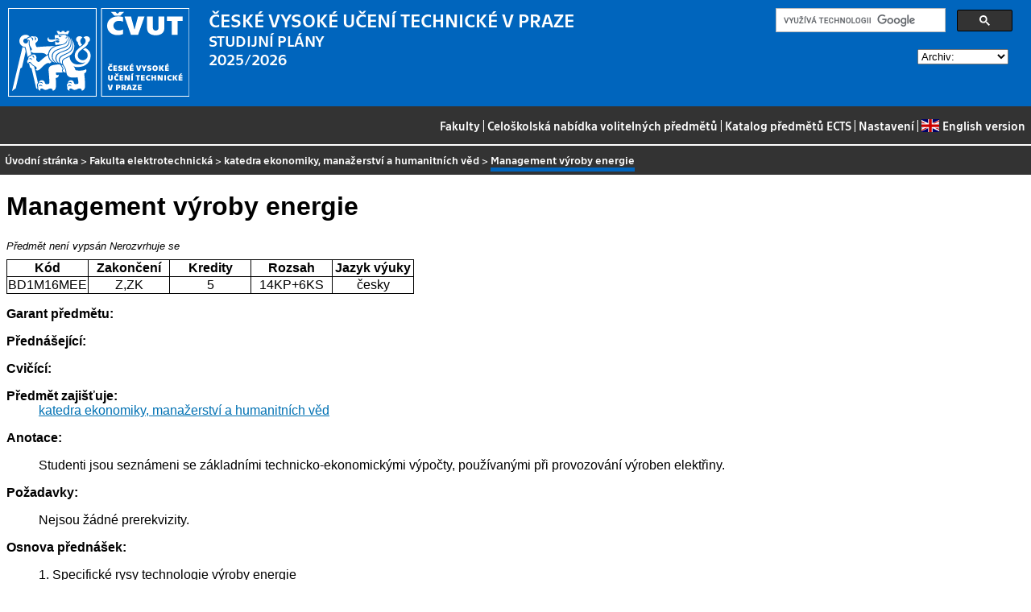

--- FILE ---
content_type: text/html
request_url: https://bilakniha.cvut.cz/cs/predmet4915806.html
body_size: 10110
content:
<!DOCTYPE html
  PUBLIC "-//W3C//DTD HTML 4.01//EN">
<html lang="cs">
   <head>
      <meta http-equiv="Content-Type" content="text/html; charset=utf-8">
      <title>Management výroby energie</title>
      <link rel="stylesheet" type="text/css" href="../css/main.css">
      <link rel="stylesheet" type="text/css" href="../css/jquery-ui.min.css">
      <link rel="stylesheet" type="text/css" href="../css/datatables.min.css">
   </head>
   <body>
      <div class="header"><a href="//www.cvut.cz"><img class="logocvut" src="../logo-cs.svg" alt="Logo ČVUT" style="float: left; margin-right: 24px; height: 110px;"></a><div id="cse" style="width: 320px; float: right">
            <div class="gcse-search">Loading...</div>
         </div><big>ČESKÉ VYSOKÉ UČENÍ TECHNICKÉ V&nbsp;PRAZE</big><br>STUDIJNÍ PLÁNY<br>2025/2026 <select id="period">
            <option value="">Archiv:</option>
            <option value="now">Aktuální období</option></select><br clear="all"></div>
      <div class="navigation"><a href="index.html">Fakulty</a> |
         <a href="volitelnepredmety.html">Celoškolská nabídka volitelných předmětů</a> |
         <a href="https://intranet.cvut.cz/ects/">Katalog předmětů ECTS</a>
         | <a id="settings-link" href="#">Nastavení</a>
         | <a href="../en/predmet4915806.html?setlang=en"><svg xmlns="http://www.w3.org/2000/svg" viewBox="0 0 640 480" class="lang-flag">
               <defs>
                  <clipPath id="a">
                     <path fill-opacity=".67" d="M-85.333 0h682.67v512h-682.67z"/>
                  </clipPath>
               </defs>
               <g clip-path="url(#a)" transform="translate(80) scale(.94)">
                  <g stroke-width="1pt">
                     <path fill="#006" d="M-256 0H768.02v512.01H-256z"/>
                     <path d="M-256 0v57.244l909.535 454.768H768.02V454.77L-141.515 0H-256zM768.02 0v57.243L-141.515 512.01H-256v-57.243L653.535 0H768.02z" fill="#fff"/>
                     <path d="M170.675 0v512.01h170.67V0h-170.67zM-256 170.67v170.67H768.02V170.67H-256z" fill="#fff"/>
                     <path d="M-256 204.804v102.402H768.02V204.804H-256zM204.81 0v512.01h102.4V0h-102.4zM-256 512.01L85.34 341.34h76.324l-341.34 170.67H-256zM-256 0L85.34 170.67H9.016L-256 38.164V0zm606.356 170.67L691.696 0h76.324L426.68 170.67h-76.324zM768.02 512.01L426.68 341.34h76.324L768.02 473.848v38.162z" fill="#c00"/>
                  </g>
               </g></svg>English version</a></div>
      <div class="navbar"><a href="index.html">Úvodní stránka</a> &gt;
         <a href="f3.html">Fakulta elektrotechnická</a> &gt;
         <a href="katedra13116.html">katedra ekonomiky, manažerství a humanitních věd</a> &gt;
         <span class="active">Management výroby energie</span></div>
      <div class="content">
         <div id="cse"></div>
         <h1>Management výroby energie</h1>
         <div><span class="nevypsan">Předmět není vypsán</span> <span class="nerozvrhujese">Nerozvrhuje se</span></div>
         <table class="info">
            <tr>
               <th width="20%">Kód</th>
               <th width="20%">Zakončení</th>
               <th width="20%">Kredity</th>
               <th width="20%">Rozsah</th>
               <th width="20%">Jazyk výuky</th>
            </tr>
            <tr>
               <td align="center">BD1M16MEE</td>
               <td align="center">Z,ZK</td>
               <td align="center">5</td>
               <td align="center" title="14 konzultační kontaktní výuka pro kombinovanou formu studia - hodiny za semestr, 6 seminární kontaktní výuka pro kombinovanou formu studia - hodiny za semestr">14KP+6KS</td>
               <td align="center">česky</td>
            </tr>
         </table>
         <dl>
            <dt>Garant předmětu:</dt>
            <dd></dd>
            <dt>Přednášející:</dt>
            <dd></dd>
            <dt>Cvičící:</dt>
            <dd></dd>
            <dt>Předmět zajišťuje:</dt>
            <dd><a href="katedra13116.html">katedra ekonomiky, manažerství a humanitních věd</a></dd>
            <dt>Anotace:</dt>
            <dd>
               <p></p>
               <p>Studenti jsou seznámeni se základními technicko-ekonomickými výpočty, používanými
                  při provozování výroben elektřiny.</p>
               <p></p>
            </dd>
            <dt>Požadavky:</dt>
            <dd>
               <p></p>
               <p>Nejsou žádné prerekvizity.</p>
               <p></p>
            </dd>
            <dt>Osnova přednášek:</dt>
            <dd>
               <p></p>
               <p>1. Specifické rysy technologie výroby energie</p>
               <p>2. Řízení a organizace výrobních energetických podnik</p>
               <p>3. Výrobně-hospodáská činnost, klasifikace a plánování</p>
               <p>4. Organizace palivového hospodásřtví</p>
               <p>5. Zúčtování spotřeby a zásob paliv, kalkulace náklad na palivo</p>
               <p>6. Organizace a řízení provozu energetických výroben</p>
               <p>7. Řízení technologických procesů</p>
               <p>8. Spotřební charakteristiky zařízení elektráren</p>
               <p>9. Normování a plánování spřoteby paliv a energie</p>
               <p>10. Energetická bilance tepelných a jaderných elektráren</p>
               <p>11. Rozbor THU (metoda přímá a ÚKTE)</p>
               <p>12. Kalkulace nákladů výroby elektrické energie a tepla</p>
               <p>13. Analýza nákladů výroby elektrické energie a tepla</p>
               <p>14. Klíčování nákladů při kombinované výrobě el. energie a tepla</p>
               <p></p>
            </dd>
            <dt>Osnova cvičení:</dt>
            <dd>
               <p></p>
               <p>1. Procvičení základních elektrárenských pojmů</p>
               <p>2. Posouzení paroplynového cyklu s&nbsp;klasickou parní elektrárnou</p>
               <p>3. Výpočet a konstrukce výkonových charakteristik energetických výroben</p>
               <p>4. Analýza diagramu zatížení energetické výrobny</p>
               <p>5. Analýza diagramu zatížení energetické výrobny - pokračování</p>
               <p>6. Zhodnocení a účetní likvidace výsledků inventury uhelné skládky</p>
               <p>7. Test</p>
               <p>8. Výpočet hlavních a dílčích THU energetické bilance energetických výroben</p>
               <p>9. Výpočet a konstrukce spotřební charakteristiky kombinovaného TG</p>
               <p>10. Výpočet normované spotřeby paliva</p>
               <p>11. Hospodárné rozdělování zatížení</p>
               <p>12. Test</p>
               <p>13. Rozbor THU metodou přémou a nepřímou (ÚKTE)</p>
               <p>14. Volba metody klíčování nákladů na elektrickou energii a teplo</p>
               <p></p>
            </dd>
            <dt>Cíle studia:</dt>
            <dd></dd>
            <dt>Studijní materiály:</dt>
            <dd>
               <p></p>
               <p>Habřinský, J., Jäger, M.: Ekonomika a řízení výroby energie. Skripta ČVUT, Praha 1986</p>
               <p>Marsch, W.D.: Economics of Electric Utility Power generation. Clarendon Press, New
                  York 1980</p>
               <p>Doty, S., Turner, C.: Energy Management Handbook. Lilburn USA, The Fairmont Press
                  2013.</p>
               <p></p>
            </dd>
            <dt>Poznámka:</dt>
            <dd>
               <p></p>
               <p>Rozsah výuky v&nbsp;kombinované formě studia: 14p+6s</p>
               <p></p>
            </dd>
            <dt>Další informace:</dt>
            <dd><a href="https://moodle.fel.cvut.cz/divize/13116/Katedra_ekonomiky__manazerstvi_a_humanitnich_ved">https://moodle.fel.cvut.cz/divize/13116/Katedra_ekonomiky__manazerstvi_a_humanitnich_ved</a></dd>
            <dd>Pro tento předmět se rozvrh nepřipravuje</dd>
            <dt>Předmět je součástí následujících studijních plánů:</dt>
            <dd></dd>
         </dl>
      </div>
      <div class="help"></div>
      <div class="date">Platnost dat k 17. 1. 2026</div>
      <div class="copyright">
         <div class="floatLeft half">
            Copyright © <a href="https://www.kosek.cz">Jiří Kosek</a>, 2010–2022 | 
            Copyright © <a href="https://www.cvut.cz">ČVUT</a>, 2010–2022
            <br>Provozuje <a href="https://www.cvut.cz/cs/os/vic">Výpočetní a informační centrum ČVUT</a></div>
         <div class="floatRight half">Dotazy a připomínky zasílejte na <a href="https://servicedesk.cvut.cz">ServiceDesk ČVUT</a> nebo na <a href="mailto:spravcekos@cvut.cz">spravcekos@cvut.cz</a></div>
         <div class="clear"></div>
      </div>
      <div class="print url">Aktualizace výše uvedených informací naleznete na adrese https://bilakniha.cvut.cz/cs/predmet4915806.html</div>
      <div id="settings" title="Nastavení" style="display: none;">
         <p><input type="checkbox" id="toggle-kod" checked> Zobrazovat kódy skupin předmětů</p>
      </div><script src="../scripts/jquery-1.12.4.min.js"></script><script src="../scripts/jquery-ui.min.js"></script><script src="../scripts/jquery.cookie.js"></script><script src="../scripts/datatables.min.js"></script><script src="../scripts/bk.js"></script><script>
          $.fn.dataTable.ext.order.intl('cs');
          
              var DataTableLanguage = {
                "search":  "Rychlý filtr:",
              }
            </script><script>
          (function() {
          var cx = '009172105620809471600:oqurltvgyco';
          var gcse = document.createElement('script');
          gcse.type = 'text/javascript';
          gcse.async = true;
          gcse.src = 'https://cse.google.com/cse.js?cx=' + cx;          
          var s = document.getElementsByTagName('script')[0];
          s.parentNode.insertBefore(gcse, s);
          })();
        </script></body>
</html>